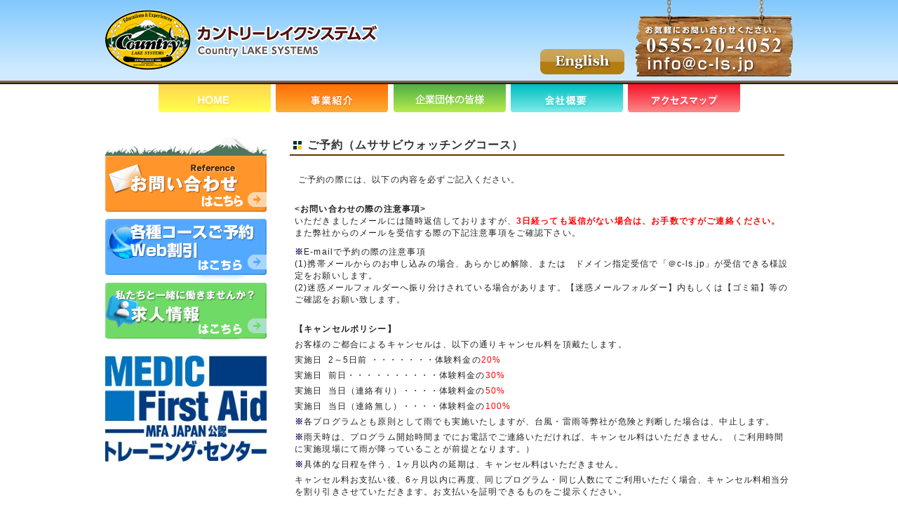

--- FILE ---
content_type: text/html; charset=UTF-8
request_url: https://www.c-ls.jp/%E3%81%94%E4%BA%88%E7%B4%84%EF%BC%88%E3%83%A0%E3%82%B5%E3%82%B5%E3%83%93%E3%82%A6%E3%82%A9%E3%83%83%E3%83%81%E3%83%B3%E3%82%B0%EF%BC%89
body_size: 9692
content:
<!DOCTYPE html>
<html lang="ja">
<head>
<meta charset="UTF-8" />
<meta name="keywords" content="河口湖,アウトドア,カヌー"/>
<meta name="description" content="カントリーレイクシステムズは河口湖でカヌー、バギー、マウンテンバイク、樹海洞窟探検などのアウトドアを展開しています。家族のお休みに、学校の行事に是非自然のすばらしさを楽しんでください。"/>
<title>ご予約（ムササビウォッチングコース） | 富士河口湖のアウトドア施設カントリーレイクシステムズ</title>
<link rel="profile" href="http://gmpg.org/xfn/11" />
<link rel="stylesheet" type="text/css" media="all" href="https://www.c-ls.jp/wp/wp-content/themes/twentyten/style.css" />
<script type="text/javascript" src="https://www.c-ls.jp/wp/wp-content/themes/twentyten/js/mouseover.js"></script>
<link rel="pingback" href="https://www.c-ls.jp/wp/xmlrpc.php" />
<link rel='dns-prefetch' href='//s.w.org' />
		<script type="text/javascript">
			window._wpemojiSettings = {"baseUrl":"https:\/\/s.w.org\/images\/core\/emoji\/13.0.0\/72x72\/","ext":".png","svgUrl":"https:\/\/s.w.org\/images\/core\/emoji\/13.0.0\/svg\/","svgExt":".svg","source":{"concatemoji":"https:\/\/www.c-ls.jp\/wp\/wp-includes\/js\/wp-emoji-release.min.js?ver=5.5.17"}};
			!function(e,a,t){var n,r,o,i=a.createElement("canvas"),p=i.getContext&&i.getContext("2d");function s(e,t){var a=String.fromCharCode;p.clearRect(0,0,i.width,i.height),p.fillText(a.apply(this,e),0,0);e=i.toDataURL();return p.clearRect(0,0,i.width,i.height),p.fillText(a.apply(this,t),0,0),e===i.toDataURL()}function c(e){var t=a.createElement("script");t.src=e,t.defer=t.type="text/javascript",a.getElementsByTagName("head")[0].appendChild(t)}for(o=Array("flag","emoji"),t.supports={everything:!0,everythingExceptFlag:!0},r=0;r<o.length;r++)t.supports[o[r]]=function(e){if(!p||!p.fillText)return!1;switch(p.textBaseline="top",p.font="600 32px Arial",e){case"flag":return s([127987,65039,8205,9895,65039],[127987,65039,8203,9895,65039])?!1:!s([55356,56826,55356,56819],[55356,56826,8203,55356,56819])&&!s([55356,57332,56128,56423,56128,56418,56128,56421,56128,56430,56128,56423,56128,56447],[55356,57332,8203,56128,56423,8203,56128,56418,8203,56128,56421,8203,56128,56430,8203,56128,56423,8203,56128,56447]);case"emoji":return!s([55357,56424,8205,55356,57212],[55357,56424,8203,55356,57212])}return!1}(o[r]),t.supports.everything=t.supports.everything&&t.supports[o[r]],"flag"!==o[r]&&(t.supports.everythingExceptFlag=t.supports.everythingExceptFlag&&t.supports[o[r]]);t.supports.everythingExceptFlag=t.supports.everythingExceptFlag&&!t.supports.flag,t.DOMReady=!1,t.readyCallback=function(){t.DOMReady=!0},t.supports.everything||(n=function(){t.readyCallback()},a.addEventListener?(a.addEventListener("DOMContentLoaded",n,!1),e.addEventListener("load",n,!1)):(e.attachEvent("onload",n),a.attachEvent("onreadystatechange",function(){"complete"===a.readyState&&t.readyCallback()})),(n=t.source||{}).concatemoji?c(n.concatemoji):n.wpemoji&&n.twemoji&&(c(n.twemoji),c(n.wpemoji)))}(window,document,window._wpemojiSettings);
		</script>
		<style type="text/css">
img.wp-smiley,
img.emoji {
	display: inline !important;
	border: none !important;
	box-shadow: none !important;
	height: 1em !important;
	width: 1em !important;
	margin: 0 .07em !important;
	vertical-align: -0.1em !important;
	background: none !important;
	padding: 0 !important;
}
</style>
	<link rel='stylesheet' id='wp-block-library-css'  href='https://www.c-ls.jp/wp/wp-includes/css/dist/block-library/style.min.css?ver=5.5.17' type='text/css' media='all' />
<link rel='stylesheet' id='contact-form-7-css'  href='https://www.c-ls.jp/wp/wp-content/plugins/contact-form-7/includes/css/styles.css?ver=5.4' type='text/css' media='all' />
<link rel='stylesheet' id='iqfmcss-css'  href='https://www.c-ls.jp/wp/wp-content/plugins/inquiry-form-creator/css/inquiry-form.css?ver=0.7' type='text/css' media='all' />
<script type='text/javascript' src='https://www.c-ls.jp/wp/wp-includes/js/jquery/jquery.js?ver=1.12.4-wp' id='jquery-core-js'></script>
<script type='text/javascript' src='https://www.c-ls.jp/wp/wp-content/plugins/inquiry-form-creator/js/ajaxzip2/ajaxzip2.js?ver=2.10' id='AjaxZip-js'></script>
<script type='text/javascript' src='https://www.c-ls.jp/wp/wp-content/plugins/inquiry-form-creator/js/jquery.upload.js?ver=1.0.2' id='jquery.upload-js'></script>
<link rel="https://api.w.org/" href="https://www.c-ls.jp/wp-json/" /><link rel="alternate" type="application/json" href="https://www.c-ls.jp/wp-json/wp/v2/pages/339" /><link rel="EditURI" type="application/rsd+xml" title="RSD" href="https://www.c-ls.jp/wp/xmlrpc.php?rsd" />
<link rel="wlwmanifest" type="application/wlwmanifest+xml" href="https://www.c-ls.jp/wp/wp-includes/wlwmanifest.xml" /> 
<meta name="generator" content="WordPress 5.5.17" />
<link rel="canonical" href="https://www.c-ls.jp/%e3%81%94%e4%ba%88%e7%b4%84%ef%bc%88%e3%83%a0%e3%82%b5%e3%82%b5%e3%83%93%e3%82%a6%e3%82%a9%e3%83%83%e3%83%81%e3%83%b3%e3%82%b0%ef%bc%89" />
<link rel='shortlink' href='https://www.c-ls.jp/?p=339' />
<link rel="alternate" type="application/json+oembed" href="https://www.c-ls.jp/wp-json/oembed/1.0/embed?url=https%3A%2F%2Fwww.c-ls.jp%2F%25e3%2581%2594%25e4%25ba%2588%25e7%25b4%2584%25ef%25bc%2588%25e3%2583%25a0%25e3%2582%25b5%25e3%2582%25b5%25e3%2583%2593%25e3%2582%25a6%25e3%2582%25a9%25e3%2583%2583%25e3%2583%2581%25e3%2583%25b3%25e3%2582%25b0%25ef%25bc%2589" />
<link rel="alternate" type="text/xml+oembed" href="https://www.c-ls.jp/wp-json/oembed/1.0/embed?url=https%3A%2F%2Fwww.c-ls.jp%2F%25e3%2581%2594%25e4%25ba%2588%25e7%25b4%2584%25ef%25bc%2588%25e3%2583%25a0%25e3%2582%25b5%25e3%2582%25b5%25e3%2583%2593%25e3%2582%25a6%25e3%2582%25a9%25e3%2583%2583%25e3%2583%2581%25e3%2583%25b3%25e3%2582%25b0%25ef%25bc%2589&#038;format=xml" />
<script>AjaxZip2.JSONDATA = "https://www.c-ls.jp/wp/wp-content/plugins/inquiry-form-creator/js/ajaxzip2/data";</script>
<!-- Global site tag (gtag.js) - Google Analytics -->
<script async src="https://www.googletagmanager.com/gtag/js?id=UA-112404782-1"></script>
<script>
  window.dataLayer = window.dataLayer || [];
  function gtag(){dataLayer.push(arguments);}
  gtag('js', new Date());

  gtag('config', 'UA-112404782-1');
</script>
</head>

<body>
<div id="headerBox">
<div id="header">
<div id="hdBox" class="clearfix">
<div id="logo"><h1><a href="https://www.c-ls.jp/"><img src="https://www.c-ls.jp/wp/wp-content/themes/twentyten/images/common/headLogo.png" alt="富士河口湖のアウトドア施設カントリーレイクシステムズ" /></a></h1></div>
<div id="header-menu">
        <ul>
          <li id="english"><a href="https://www.c-ls.jp/en/">English</a></li>
          <!--<li id="chinese"><a href="https://www.c-ls.jp/en/original63.html">繁体語</a></li>-->
        </ul>
      </div>
<div id="hdInfo"><a href="https://www.c-ls.jp/?page_id=76"><img src="https://www.c-ls.jp/wp/wp-content/themes/twentyten/images/common/headInfo.png" /></a></div>
</div><!--///////////////hdBox end////////////////////-->
</div><!--///////////////header end////////////////////-->
</div><!--///////////////headerBox end////////////////////-->

</div><!--///////////////keyvisual end////////////////////-->

<div id="glNav">
<ul class="clearfix">
<li id="glhome"><a href="https://www.c-ls.jp/"><img src="https://www.c-ls.jp/wp/wp-content/themes/twentyten/images/common/glnav01.png" width="160" height="40" alt="富士河口湖のアウトドア施設カントリーレイクシステムズ" /></a></li>
<li id="glstay"><a href="https://www.c-ls.jp/?page_id=69"><img src="https://www.c-ls.jp/wp/wp-content/themes/twentyten/images/common/glnav03.png" width="160" height="40" alt="事業紹介" /></a></li>
<!--<li id="glstaff"><a href="https://www.c-ls.jp/?page_id=41"><img src="https://www.c-ls.jp/wp/wp-content/themes/twentyten/images/common/glnav04.png" width="160" height="40" alt="スタッフ紹介" /></a></li>-->
<li id="glproject"><a href="https://www.c-ls.jp/?page_id=65"><img src="https://www.c-ls.jp/wp/wp-content/themes/twentyten/images/common/glnav02.png" width="160" height="40" alt="企業・団体の皆様へ" /></a></li>
<li id="glcompany"><a href="https://www.c-ls.jp/?page_id=63"><img src="https://www.c-ls.jp/wp/wp-content/themes/twentyten/images/common/glnav05.png" width="160" height="40" alt="会社概要" /></a></li>
<li id="glaccess"><a href="https://www.c-ls.jp/?page_id=29"><img src="https://www.c-ls.jp/wp/wp-content/themes/twentyten/images/common/glnav06.png" width="160" height="40" alt="アクセス" /></a></li>
</ul>
</div><div id="wrapper" class="clearfix">	
	
<div class="mtbwrap">
  <div class="reservationTitle">
    <h2>ご予約（ムササビウォッチングコース）</h2>
  </div>
  <div class="reservCon01">
    <p>ご予約の際には、以下の内容を必ずご記入ください。</p>
  </div>
  <div class="contactCon01">
    <h3>&lt;お問い合わせの際の注意事項&gt;</h3>
    <p class="contactMar10">いただきましたメールには随時返信しておりますが、<span class="contactRed bold">3日経っても返信がない場合は、お手数ですがご連絡ください。</span><br>また弊社からのメールを受信する際の下記注意事項をご確認下さい。</p>
    <p><span class="contactBlue">※</span>E-mailで予約の際の注意事項</p>
    <p>(1)携帯メールからのお申し込みの場合、あらかじめ解除、または　ドメイン指定受信で「＠c-ls.jp」が受信できる様設定をお願いします。</p>
    <p>(2)迷惑メールフォルダーへ振り分けされている場合があります。【迷惑メールフォルダー】内もしくは【ゴミ箱】等のご確認をお願い致します。</p>
  </div>
  <div class="contactCon02">
    <h4>【キャンセルポリシー】</h4>
    <p>お客様のご都合によるキャンセルは、以下の通りキャンセル料を頂戴たします。</p>
    <ul>
      <li>実施日&nbsp;&nbsp;2～5日前&nbsp;・・・・・・・体験料金の<span class="contactRed">20&#37;</span></li>
      <li>実施日&nbsp;&nbsp;前日・・・・・・・・・・体験料金の<span class="contactRed">30&#37;</span></li>
      <li>実施日&nbsp;&nbsp;当日（連絡有り）・・・・体験料金の<span class="contactRed">50&#37;</span></li>
      <li>実施日&nbsp;&nbsp;当日（連絡無し）・・・・体験料金の<span class="contactRed">100&#37;</span></li>
    </ul>
    <p><span class="contactBlue">※</span>各プログラムとも原則として雨でも実施いたしますが、台風・雷雨等弊社が危険と判断した場合は、中止します。</p>
    <p><span class="contactBlue">※</span>雨天時は、プログラム開始時間までにお電話でご連絡いただければ、キャンセル料はいただきません。（ご利用時間に実施現場にて雨が降っていることが前提となります。）</p>
    <p><span class="contactBlue">※</span>具体的な日程を伴う、1ヶ月以内の延期は、キャンセル料はいただきません。</p>
    <p>キャンセル料お支払い後、6ヶ月以内に再度、同じプログラム・同じ人数にてご利用いただく場合、キャンセル料相当分を割り引きさせていただきます。お支払いを証明できるものをご提示ください。</p>
  </div>
  <div class="contactCon03">
    <h4>&lt;必須項目について&gt;</h4>
    <p><span class="alart">※</span>の項目は必ず入力してください。</p>
  </div>
  <div class="reservCon02"><div role="form" class="wpcf7" id="wpcf7-f484-p339-o1" lang="ja" dir="ltr">
<div class="screen-reader-response"><p role="status" aria-live="polite" aria-atomic="true"></p> <ul></ul></div>
<form action="/%E3%81%94%E4%BA%88%E7%B4%84%EF%BC%88%E3%83%A0%E3%82%B5%E3%82%B5%E3%83%93%E3%82%A6%E3%82%A9%E3%83%83%E3%83%81%E3%83%B3%E3%82%B0%EF%BC%89#wpcf7-f484-p339-o1" method="post" class="wpcf7-form init" novalidate="novalidate" data-status="init">
<div style="display: none;">
<input type="hidden" name="_wpcf7" value="484" />
<input type="hidden" name="_wpcf7_version" value="5.4" />
<input type="hidden" name="_wpcf7_locale" value="ja" />
<input type="hidden" name="_wpcf7_unit_tag" value="wpcf7-f484-p339-o1" />
<input type="hidden" name="_wpcf7_container_post" value="339" />
<input type="hidden" name="_wpcf7_posted_data_hash" value="" />
</div>
<table class="reservation-table">
<tr>
<th>お名前<span>&nbsp;&nbsp;※</span></th>
<td><span class="wpcf7-form-control-wrap your-name"><input type="text" name="your-name" value="" size="30" class="wpcf7-form-control wpcf7-text wpcf7-validates-as-required" aria-required="true" aria-invalid="false" /></span></td>
</tr>
<tr>
<th>メールアドレス<span>&nbsp;&nbsp;※</span></th>
<td><span class="wpcf7-form-control-wrap your-email"><input type="email" name="your-email" value="" size="50" class="wpcf7-form-control wpcf7-text wpcf7-email wpcf7-validates-as-required wpcf7-validates-as-email" aria-required="true" aria-invalid="false" /></span></td>
</tr>
<tr>
<th>住所<span>&nbsp;&nbsp;※</span></th>
<td><span class="wpcf7-form-control-wrap your-address"><input type="text" name="your-address" value="" size="50" class="wpcf7-form-control wpcf7-text wpcf7-validates-as-required" aria-required="true" aria-invalid="false" /></span></td>
</tr>
<tr>
<th>希望日<span>&nbsp;&nbsp;※</span></th>
<td><span class="wpcf7-form-control-wrap text-year"><input type="text" name="text-year" value="" size="5" class="wpcf7-form-control wpcf7-text wpcf7-validates-as-required" aria-required="true" aria-invalid="false" /></span>&nbsp;年　<span class="wpcf7-form-control-wrap text-month"><input type="text" name="text-month" value="" size="5" class="wpcf7-form-control wpcf7-text wpcf7-validates-as-required" aria-required="true" aria-invalid="false" /></span>&nbsp;月　<span class="wpcf7-form-control-wrap text-day"><input type="text" name="text-day" value="" size="5" class="wpcf7-form-control wpcf7-text wpcf7-validates-as-required" aria-required="true" aria-invalid="false" /></span>&nbsp;日</td>
</tr>
<tr>
<th>希望プログラム<span>&nbsp;&nbsp;※</span></th>
<td><span class="wpcf7-form-control-wrap program"><select name="program" class="wpcf7-form-control wpcf7-select wpcf7-validates-as-required" aria-required="true" aria-invalid="false"><option value="「ムササビ」ウオッチング">「ムササビ」ウオッチング</option></select></span>＊日没前開始。時間はお知らせします。</td>
</tr>
<tr>
<th>人数<span>&nbsp;&nbsp;※</span></th>
<td>大人：<span class="wpcf7-form-control-wrap adult"><input type="text" name="adult" value="" size="5" class="wpcf7-form-control wpcf7-text wpcf7-validates-as-required" aria-required="true" aria-invalid="false" /></span>人　小学生：<span class="wpcf7-form-control-wrap children"><input type="text" name="children" value="" size="5" class="wpcf7-form-control wpcf7-text" aria-invalid="false" /></span>人</td>
</tr>
<tr>
<th nowrap="nowrap">当日連絡の取れる電話番号<span>&nbsp;&nbsp;※</span></th>
<td><span class="wpcf7-form-control-wrap tel1"><input type="text" name="tel1" value="" size="5" class="wpcf7-form-control wpcf7-text wpcf7-validates-as-required" aria-required="true" aria-invalid="false" /></span>&nbsp;-&nbsp;<span class="wpcf7-form-control-wrap tel2"><input type="text" name="tel2" value="" size="5" class="wpcf7-form-control wpcf7-text" aria-invalid="false" /></span>&nbsp;-&nbsp;<span class="wpcf7-form-control-wrap tel3"><input type="text" name="tel3" value="" size="5" class="wpcf7-form-control wpcf7-text" aria-invalid="false" /></span></td>
</tr>
<tr>
<th>その他お問い合わせ</th>
<td><span class="wpcf7-form-control-wrap your-message"><textarea name="your-message" cols="40" rows="10" class="wpcf7-form-control wpcf7-textarea" aria-invalid="false"></textarea></span></td>
</tr>
<tr>
<th>ご利用規約</th>
<td><iframe width="460" height="300" frameborder="0" scrolling="auto" marginheight="0" marginwidth="0" src="https://www.c-ls.jp/wp/rule.html"></iframe></td>
</tr>
<tr>
<th>規約に同意<span>&nbsp;&nbsp;※</span></th>
<td><span class="wpcf7-form-control-wrap acceptance"><span class="wpcf7-form-control wpcf7-acceptance"><span class="wpcf7-list-item"><input type="checkbox" name="acceptance" value="1" aria-invalid="false" /></span></span></span>　規約をお読みいただき、同意いただける方はチェックしてお申込ください。</td>
</tr>
</table>
<div class="submit-button"><input type="submit" value="送信" class="wpcf7-form-control wpcf7-submit" /></div>
<div class="wpcf7-response-output" aria-hidden="true"></div></form></div></div>
  <div class="go-home"><a href="https://www.c-ls.jp/">HOME</a></div>
</div><!-- ページのコンテンツ  -->
<div id="sidebar">

<div id="sideContactForm">
<a href="https://www.c-ls.jp/?page_id=76"><img src="https://www.c-ls.jp/wp/wp-content/themes/twentyten/images/common/sideBanner01.png" alt="お問い合わせ" /></a>
</div>

<div id="sideReservForm">
<a href="https://www.c-ls.jp/?page_id=88"><img src="https://www.c-ls.jp/wp/wp-content/themes/twentyten/images/common/sideBanner02.png" alt="各コースのご予約" /></a>
</div>

<div id="sideRecruitForm">
<a href="https://www.c-ls.jp/?page_id=932"><img src="https://www.c-ls.jp/wp/wp-content/themes/twentyten/images/common/sideBanner03.png" alt="採用情報" /></a>
</div>

<div id="sideRecruitForm">
<a href="https://www.c-ls.jp/?page_id=938"><img src="https://www.c-ls.jp/wp/wp-content/themes/twentyten/images/common/sideBanner11.jpg" alt="MFA JAPAN MEDIC FIRST AID" /></a>
</div>


<!--////////sideNews end////////-->

<div id="sideBanner">
<ul>
<li><iframe src="//www.facebook.com/plugins/likebox.php?href=https%3A%2F%2Fwww.facebook.com%2Fpages%2F%25E3%2582%25AB%25E3%2583%25B3%25E3%2583%2588%25E3%2583%25AA%25E3%2583%25BC%25E3%2583%25AC%25E3%2582%25A4%25E3%2582%25AF%25E3%2582%25B7%25E3%2582%25B9%25E3%2583%2586%25E3%2583%25A0%25E3%2582%25BACountry-Lake-Systems%2F290084464431533%3Ffref%3Dts&amp;width=230&amp;height=600&amp;colorscheme=light&amp;show_faces=true&amp;header=false&amp;stream=true&amp;show_border=true&amp;appId=357743634322859" scrolling="no" frameborder="0" style="border:none; overflow:hidden; width:230px; height:600px;" allowTransparency="true"></iframe></li>
<li><a class="twitter-timeline" data-width="230" data-height="600" href="https://twitter.com/country_ls?ref_src=twsrc%5Etfw">Tweets by country_ls</a> <script async src="https://platform.twitter.com/widgets.js" charset="utf-8"></script></li>
<!-- <li><a href="https://www.c-ls.jp/wpl/index.html"><img src="https://www.c-ls.jp/wp/wp-content/themes/twentyten/images/common/topImg13.png" alt="富士河口湖に泊まるならウィルダネスパーク・ロッヂ" /></a></li> -->
<!-- <li><a href="https://www.c-ls.jp/wp/wp-content/themes/twentyten/images/pdf/first-skiing.pdf" target="_blank"><img src="https://www.c-ls.jp/wp/wp-content/themes/twentyten/images/common/SkiingClassroomBanner.png" alt="初心者を対象としたスキー教室" /></a></li> -->
<li><a href="http://crankers.jpn.com/" target="blank"><img src="https://www.c-ls.jp/wp/wp-content/themes/twentyten/images/common/cranker_bnr.jpg" alt="山梨｜富士河口湖町｜MTB｜ATV｜8輪バギー｜ホバークラフト｜修理・販売｜株式会社クランカーズ" /></a></li>
<!--<li><a href="https://www.crankers.jpn.com/2017/12/rental-tinger-vehicles.html#mright" target="blank"><img src="https://www.c-ls.jp/wp/wp-content/themes/twentyten/images/common/sideBanner10.png" alt="TINGER" /></a></li>-->
<li><a href="https://www.c-ls.jp/?page_id=33"><img src="https://www.c-ls.jp/wp/wp-content/themes/twentyten/images/common/topImg17.png" alt="富士河口湖周辺おすすめの宿" /></a></li>
<li><a href="http://bambino-mori.co.jp" target="_blank"><img src="https://www.c-ls.jp/wp/wp-content/themes/twentyten/images/common/topImg18.png" alt="Fujiこどもの家バンビーノの森" /></a></li>
<!--<li><a href="https://www.c-ls.jp/?cat=3"><img src="https://www.c-ls.jp/wp/wp-content/themes/twentyten/images/common/sideBanner03.png" alt="ブログ" /></a></li>-->
<li><a href="https://www.c-ls.jp/?page_id=74"><img src="https://www.c-ls.jp/wp/wp-content/themes/twentyten/images/common/sideBanner09.png" alt="団体・教育旅行プログラム" /></a></li>
<li><a href="https://www.c-ls.jp/?page_id=549"><img src="https://www.c-ls.jp/wp/wp-content/themes/twentyten/images/common/sideBanner04.png" alt="体験チケット販売" /></a></li>
<li><a href="https://live.fujigoko.tv/?n=24　" target="_blank"><img src="https://www.c-ls.jp/wp/wp-content/themes/twentyten/images/common/sideBanner05.png" alt="富士山ライブカメラ" /></a></li>
<!--<li><a href="http://www.fujigoko.tv/live/camera.cgi?n=24" target="_blank"><img src="https://www.c-ls.jp/wp/wp-content/themes/twentyten/images/common/sideBanner05.png" alt="富士山ライブカメラ" /></a></li>-->
<li><a href="http://www.evb.co.jp/" target="_blank"><img src="https://www.c-ls.jp/wp/wp-content/themes/twentyten/images/common/sideBanner06.png" alt="株式会社エコ ビジョン ブレインズ" /></a></li>
<!--<li><a href="http://busmaps.jp/yamanashi/" target="_blank"><img src="https://www.c-ls.jp/wp/wp-content/themes/twentyten/images/common/bus-con_rogo01.jpg" alt="やまなしバスコンシェルジュ" /></a></li>-->
</ul>
<!--<div class="weather"><script type="text/javascript" charset="utf-8" src="http://tenki.jp/blog/script/parts/forecast/?type=pref_22&color=0&size=large"></script></div>-->
</div>
</div><!--////////wrapper end////////-->
</div><!--////////container end////////-->
<div id="footerImgBox"></div>	
<div id="footer_wrap">
<div id="footer">
<p id="pagetop"><a href="#top">Page Top</a></p>
<div id="footerBox" class="clearfix">
  <div class="footAccess clearfix">
  <section id="text-4" class="widget widget_text"><h5><span>Access</span></h5>			<div class="textwidget"><p>〒401-0305<br />
山梨県南都留郡富士河口湖町大石2954-1<br />
TEL 0555-20-4052<br />
E-mail info@c-ls.jp<br />
営業時間　8:00～20:00</p>
</div>
		</section>  </div>

  <div class="footoMenu clearfix">
  <section id="nav_menu-9" class="widget widget_nav_menu"><h5><span>Menu</span></h5><div class="menu-footer_menu01-container"><ul id="menu-footer_menu01" class="menu"><li id="menu-item-356" class="menu-item menu-item-type-post_type menu-item-object-page menu-item-356"><a href="https://www.c-ls.jp/%e5%ae%bf%e6%b3%8a%e6%96%bd%e8%a8%ad">事業紹介</a></li>
<li id="menu-item-357" class="menu-item menu-item-type-post_type menu-item-object-page menu-item-357"><a href="https://www.c-ls.jp/%e8%87%aa%e7%84%b6%e4%bd%93%e9%a8%93%e4%ba%8b%e6%a5%ad">企業・団体の皆様へ</a></li>
<li id="menu-item-358" class="menu-item menu-item-type-post_type menu-item-object-page menu-item-358"><a href="https://www.c-ls.jp/%e3%83%ac%e3%83%b3%e3%82%bf%e3%83%ab">レンタル</a></li>
<li id="menu-item-359" class="menu-item menu-item-type-post_type menu-item-object-page menu-item-359"><a href="https://www.c-ls.jp/%e3%83%ac%e3%83%b3%e3%82%bf%e3%83%ab%e8%a3%85%e5%82%99%e5%93%81">レンタル装備品</a></li>
<li id="menu-item-361" class="menu-item menu-item-type-post_type menu-item-object-page menu-item-361"><a href="https://www.c-ls.jp/%e3%81%8a%e3%81%99%e3%81%99%e3%82%81%e3%81%ae%e3%83%aa%e3%83%b3%e3%82%af">おすすめのリンク</a></li>
<li id="menu-item-362" class="menu-item menu-item-type-post_type menu-item-object-page menu-item-362"><a href="https://www.c-ls.jp/%e3%82%a2%e3%82%af%e3%82%bb%e3%82%b9">アクセス</a></li>
<li id="menu-item-363" class="menu-item menu-item-type-custom menu-item-object-custom menu-item-363"><a href="http://www.bambino-mori.co.jp/">バンビーノの森</a></li>
<li id="menu-item-364" class="menu-item menu-item-type-post_type menu-item-object-page menu-item-364"><a href="https://www.c-ls.jp/%e4%bc%9a%e7%a4%be%e6%a6%82%e8%a6%81">会社概要</a></li>
<li id="menu-item-365" class="menu-item menu-item-type-post_type menu-item-object-page menu-item-365"><a href="https://www.c-ls.jp/%e3%81%8a%e5%95%8f%e3%81%84%e5%90%88%e3%82%8f%e3%81%9b">お問い合わせ</a></li>
<li id="menu-item-370" class="menu-item menu-item-type-post_type menu-item-object-page menu-item-370"><a href="https://www.c-ls.jp/%e3%82%b5%e3%82%a4%e3%83%88%e3%83%9e%e3%83%83%e3%83%97">サイトマップ</a></li>
</ul></div></section>  </div >

  <div  class="footExperience clearfix">
  <section id="nav_menu-11" class="widget widget_nav_menu"><h5><span>Experience Program</span></h5><div class="menu-footer_menu02-container"><ul id="menu-footer_menu02" class="menu"><li id="menu-item-371" class="menu-item menu-item-type-post_type menu-item-object-page menu-item-371"><a href="https://www.c-ls.jp/%e3%82%ab%e3%83%8c%e3%83%bc%e4%bd%93%e9%a8%93">カナディアンカヌー体験</a></li>
<li id="menu-item-380" class="menu-item menu-item-type-post_type menu-item-object-page menu-item-380"><a href="https://www.c-ls.jp/%e6%a8%b9%e6%b5%b7%e6%b4%9e%e7%aa%9f%e4%bd%93%e9%a8%93">樹海洞窟体験</a></li>
<li id="menu-item-382" class="menu-item menu-item-type-post_type menu-item-object-page menu-item-382"><a href="https://www.c-ls.jp/%e3%83%90%e3%82%ae%e3%83%bc%e4%bd%93%e9%a8%93">バギー体験</a></li>
<li id="menu-item-374" class="menu-item menu-item-type-post_type menu-item-object-page menu-item-374"><a href="https://www.c-ls.jp/%e3%81%bb%e3%81%86%e3%81%a8%e3%81%86%e4%bd%9c%e3%82%8a">ほうとう作り体験</a></li>
<li id="menu-item-377" class="menu-item menu-item-type-post_type menu-item-object-page menu-item-377"><a href="https://www.c-ls.jp/297-2">ネイチャーガイド・エコツアー</a></li>
<li id="menu-item-376" class="menu-item menu-item-type-post_type menu-item-object-page menu-item-376"><a href="https://www.c-ls.jp/%e3%82%ab%e3%83%8c%e3%83%bc%e7%8a%ac%e9%a4%8a%e6%88%90%e8%ac%9b%e5%ba%a7">カヌー犬養成講座</a></li>
<li id="menu-item-372" class="menu-item menu-item-type-post_type menu-item-object-page menu-item-372"><a href="https://www.c-ls.jp/mtb">MTB（マウンテンバイク）体験</a></li>
<li id="menu-item-383" class="menu-item menu-item-type-post_type menu-item-object-page menu-item-383"><a href="https://www.c-ls.jp/%e3%82%aa%e3%83%97%e3%82%b7%e3%83%a7%e3%83%8a%e3%83%ab%e3%83%84%e3%82%a2%e3%83%bc">オプショナルツアー</a></li>
<li id="menu-item-381" class="menu-item menu-item-type-post_type menu-item-object-page menu-item-381"><a href="https://www.c-ls.jp/%e3%82%a2%e3%82%af%e3%82%b7%e3%83%a7%e3%83%b3%e3%82%ab%e3%83%a1%e3%83%a9%e3%81%a7%e6%80%9d%e3%81%84%e5%87%ba%e4%bd%9c%e3%82%8a">アクションカメラで思い出作り</a></li>
<li id="menu-item-379" class="menu-item menu-item-type-post_type menu-item-object-page menu-item-379"><a href="https://www.c-ls.jp/%e3%83%a0%e3%82%b5%e3%82%b5%e3%83%93%e3%82%a6%e3%82%aa%e3%83%83%e3%83%81%e3%83%b3%e3%82%b0">ムササビ　ウオッチング</a></li>
</ul></div></section>  </div>
</div>
<div id="footCopy">       
<p id="copyright">Copyright&copy;　株式会社　エコビジョンブレインズ　All rights reserved.
</div>
</div>
</div>
<script type='text/javascript' src='https://www.c-ls.jp/wp/wp-includes/js/dist/vendor/wp-polyfill.min.js?ver=7.4.4' id='wp-polyfill-js'></script>
<script type='text/javascript' id='wp-polyfill-js-after'>
( 'fetch' in window ) || document.write( '<script src="https://www.c-ls.jp/wp/wp-includes/js/dist/vendor/wp-polyfill-fetch.min.js?ver=3.0.0"></scr' + 'ipt>' );( document.contains ) || document.write( '<script src="https://www.c-ls.jp/wp/wp-includes/js/dist/vendor/wp-polyfill-node-contains.min.js?ver=3.42.0"></scr' + 'ipt>' );( window.DOMRect ) || document.write( '<script src="https://www.c-ls.jp/wp/wp-includes/js/dist/vendor/wp-polyfill-dom-rect.min.js?ver=3.42.0"></scr' + 'ipt>' );( window.URL && window.URL.prototype && window.URLSearchParams ) || document.write( '<script src="https://www.c-ls.jp/wp/wp-includes/js/dist/vendor/wp-polyfill-url.min.js?ver=3.6.4"></scr' + 'ipt>' );( window.FormData && window.FormData.prototype.keys ) || document.write( '<script src="https://www.c-ls.jp/wp/wp-includes/js/dist/vendor/wp-polyfill-formdata.min.js?ver=3.0.12"></scr' + 'ipt>' );( Element.prototype.matches && Element.prototype.closest ) || document.write( '<script src="https://www.c-ls.jp/wp/wp-includes/js/dist/vendor/wp-polyfill-element-closest.min.js?ver=2.0.2"></scr' + 'ipt>' );
</script>
<script type='text/javascript' src='https://www.c-ls.jp/wp/wp-includes/js/dist/i18n.min.js?ver=4ab02c8fd541b8cfb8952fe260d21f16' id='wp-i18n-js'></script>
<script type='text/javascript' src='https://www.c-ls.jp/wp/wp-includes/js/dist/vendor/lodash.min.js?ver=4.17.21' id='lodash-js'></script>
<script type='text/javascript' id='lodash-js-after'>
window.lodash = _.noConflict();
</script>
<script type='text/javascript' src='https://www.c-ls.jp/wp/wp-includes/js/dist/url.min.js?ver=d80b474ffb72c3b6933165cc1b3419f6' id='wp-url-js'></script>
<script type='text/javascript' src='https://www.c-ls.jp/wp/wp-includes/js/dist/hooks.min.js?ver=63769290dead574c40a54748f22ada71' id='wp-hooks-js'></script>
<script type='text/javascript' id='wp-api-fetch-js-translations'>
( function( domain, translations ) {
	var localeData = translations.locale_data[ domain ] || translations.locale_data.messages;
	localeData[""].domain = domain;
	wp.i18n.setLocaleData( localeData, domain );
} )( "default", {"translation-revision-date":"2025-10-03 12:47:47+0000","generator":"GlotPress\/4.0.1","domain":"messages","locale_data":{"messages":{"":{"domain":"messages","plural-forms":"nplurals=1; plural=0;","lang":"ja_JP"},"You are probably offline.":["\u73fe\u5728\u30aa\u30d5\u30e9\u30a4\u30f3\u306e\u3088\u3046\u3067\u3059\u3002"],"Media upload failed. If this is a photo or a large image, please scale it down and try again.":["\u30e1\u30c7\u30a3\u30a2\u306e\u30a2\u30c3\u30d7\u30ed\u30fc\u30c9\u306b\u5931\u6557\u3057\u307e\u3057\u305f\u3002 \u5199\u771f\u307e\u305f\u306f\u5927\u304d\u306a\u753b\u50cf\u306e\u5834\u5408\u306f\u3001\u7e2e\u5c0f\u3057\u3066\u3082\u3046\u4e00\u5ea6\u304a\u8a66\u3057\u304f\u3060\u3055\u3044\u3002"],"An unknown error occurred.":["\u4e0d\u660e\u306a\u30a8\u30e9\u30fc\u304c\u767a\u751f\u3057\u307e\u3057\u305f\u3002"],"The response is not a valid JSON response.":["\u8fd4\u7b54\u304c\u6b63\u3057\u3044 JSON \u30ec\u30b9\u30dd\u30f3\u30b9\u3067\u306f\u3042\u308a\u307e\u305b\u3093\u3002"]}},"comment":{"reference":"wp-includes\/js\/dist\/api-fetch.js"}} );
</script>
<script type='text/javascript' src='https://www.c-ls.jp/wp/wp-includes/js/dist/api-fetch.min.js?ver=0bb73d10eeea78a4d642cdd686ca7f59' id='wp-api-fetch-js'></script>
<script type='text/javascript' id='wp-api-fetch-js-after'>
wp.apiFetch.use( wp.apiFetch.createRootURLMiddleware( "https://www.c-ls.jp/wp-json/" ) );
wp.apiFetch.nonceMiddleware = wp.apiFetch.createNonceMiddleware( "5c7c0f811b" );
wp.apiFetch.use( wp.apiFetch.nonceMiddleware );
wp.apiFetch.use( wp.apiFetch.mediaUploadMiddleware );
wp.apiFetch.nonceEndpoint = "https://www.c-ls.jp/wp/wp-admin/admin-ajax.php?action=rest-nonce";
</script>
<script type='text/javascript' id='contact-form-7-js-extra'>
/* <![CDATA[ */
var wpcf7 = [];
/* ]]> */
</script>
<script type='text/javascript' src='https://www.c-ls.jp/wp/wp-content/plugins/contact-form-7/includes/js/index.js?ver=5.4' id='contact-form-7-js'></script>
<script type='text/javascript' src='https://www.c-ls.jp/wp/wp-includes/js/wp-embed.min.js?ver=5.5.17' id='wp-embed-js'></script>
</body>
</html>


--- FILE ---
content_type: text/html
request_url: https://www.c-ls.jp/wp/rule.html
body_size: 1837
content:
<!DOCTYPE html PUBLIC "-//W3C//DTD XHTML 1.0 Transitional//EN" "http://www.w3.org/TR/xhtml1/DTD/xhtml1-transitional.dtd">
<html xmlns="http://www.w3.org/1999/xhtml">
<head>
<meta http-equiv="Content-Type" content="text/html; charset=utf-8" />
<title>体験プログラムの催行規程</title>

<style>
/*▼▼▼▼▼初期化▼▼▼▼▼*/
body, div, dl, dt, dd, h1, h2, h3, h4, h5, h6, pre, form, fieldset, input, textarea, p, ul, li, blockquote, th, td, tr, img { padding: 0px; margin: 0px;line-height: 1.5em; letter-spacing: 1px;}
table { border-collapse: collapse; }
ul, li { list-style: none; }
h1, h2, h3, h4, h5, h6 { padding: 0px; margin: 0px; font-size: 100%; font-weight: normal; }
a { overflow: hidden; outline: none; }
img { border: none; vertical-align: bottom; }
table td { border: none; vertical-align: top; }

ul li{ margin-bottom:10px; text-indent:-1.8em; padding-left:1.8em;}
dl{ margin-left:20px;}
</style>


</head>

<body style="margin:5px; font-size:12px;">
<p align="center" style="font-size:16px; font-weight:bold;">体験プログラムの催行規程</p>
<ul>
<li class="li-01">1．各体験プログラムの目的は技術と知識の習得と安全に楽しむことにある。</li>
<li class="li-01">2．インストラクター・ガイドは参加者に対しアドバイスを行うだけで実際に行動・操作するのは本人の意志であり、すべて本人の責任に於いて行うものとする。</li>
<li class="li-01">3．インストラクター・ガイド等スタッフは次のような人達への参加を断ることができる。

<dl>
<dt>①他の人に迷惑をかける人</dt>
<dt>②勝手に行動する人</dt>
<dt>③安全に配慮できない人</dt>
<dt>④酒気帯びの人</dt>
<dt>⑤医師に運動を禁止されたり、心臓疾患のある人</dt>
</dl>
</li>

<li class="li-01">4．参加者の使用する機材は、原則として当社指定のものとする。</li>
<li class="li-01">5．20歳未満の人が参加する場合、保護者の承諾を必要とする。</li>
<li class="li-01">6．原則として参加費の返金はできません。</li>
<li class="li-01">7．行程・場所・内容等は気象条件などにより予告なく変更になる場合がありますので、ご了承ください。</li>
<li class="li-01">8．万一の事故に備え、申込書に緊急連絡先をご記入ください。</li>
<li class="li-01">9．参加希望者が多い場合は参加できないこともある為、早めに必ず予約・申し込みをしてください。</li>
<li>10．賃借物（カヌー・ＭＴＢ・バギー等及び付属品）にプログラム運営上想定外の機能に影響を及ぼすような著しい損傷破損を与えた場合や紛失させた場合は、それと同品もしくは同様品を弁償、修理に要した費用等をご負担いただきます。</li>
<li>11．プログラム参加中に撮影された写真・ビデオ等の肖像権は、貴社に委譲致します。</li>
<li>不都合な場合はお申し出ください。  </li>    
</ul>
<p align="right">カントリーレイクシステムズ </p>
</body>
</html>


--- FILE ---
content_type: text/css
request_url: https://www.c-ls.jp/wp/wp-content/themes/twentyten/style.css
body_size: 6948
content:
@charset "utf-8";
/*
Theme Name: eco vision
*/
body,div,dl,dt,dd,ul,ol,li,h1,h2,h3,h4,h5,h6,pre,form,fieldset,input,textarea,p,blockquote,th,td { 
	margin:0;
	padding:0;
}
table {
	border-collapse:collapse;
	border-spacing:0;
}
fieldset,img { 
	border:0;
}
address,caption,cite,code,dfn,em,strong,th,var {
	font-style:normal;
	font-weight:normal;
}
ol,ul {
	list-style:none;
}
caption,th {
	text-align:left;
}
h1,h2,h3,h4,h5,h6 {
	font-size:100%;
	font-weight:normal;
}
q:before,q:after {
	content:'';
}
abbr,acronym { border:0;
}
img	{
	vertical-align: bottom;
}
/*--------------------
clearfix
---------------------*/
.clearfix:after{
  content: "."; 
  display: block; 
  height: 0; 
  font-size:0;	
  clear: both; 
  visibility:hidden;
}
	
.clearfix {display: inline-block;} 

/* Hides from IE Mac */
* html .clearfix {height: 1%;}
.clearfix {display:block;}
/* End Hack */ 

/*--------------------
layout
---------------------*/

body {
    font-family: Verdana,Arial,Helvetica,sans-serif;
    font-size: 0.725em;
    line-height: 150%;
    letter-spacing: 0.1em;
	color: #222222;
	background-color: #ffffff;
}
#wrapper	{
	width: 980px;
	margin: 35px auto 0;
}
#wrapper #topMain	{
	width: 730px;
	float: right;
}
#wrapper #sidebar	{
	width: 230px;
	margin-right: 20px;
	float: left;
}
/*--------------------
header
---------------------*/
#headerBox {
	background-image: url(images/common/headBg.png);
	background-repeat: repeat-x;
	background-position: left top;
	height: 120px;
}
#header {
	width: 980px;
	margin-top: 0px;
	margin-right: auto;
	margin-bottom: 0px;
	margin-left: auto;
}
#header #hdBox #logo {
	float: left;
	width: 390px;
	margin-top: 14px;
}

#header #header-menu {
	margin: 0px;
	padding: 0px;
	float: left;
	width: 250px;
	position: relative;
	left: 100px;
	top: 70px;
}
#header #header-menu ul {
	display: inline;
	margin: 0px;
	padding: 0px;
	list-style-type: none;
}
#header #header-menu li#english a {
	background-image: url(images/common/header_menu01.png);
	background-repeat: no-repeat;
	text-indent: -9999px;
	display: block;
	margin: 0px;
	padding: 0px;
	float: right;
	height: 36px;
	width: 120px;
	list-style-type: none;
}
#header #header-menu li#chinese a {
	background-image: url(images/common/header_menu02.png);
	background-repeat: no-repeat;
	text-indent: -9999px;
	display: block;
	margin: 0px;
	padding: 0px;
	float: right;
	height: 36px;
	width: 120px;
	list-style-type: none;
}

#header #header-menu li#english a:hover,
#header #header-menu li#chinese a:hover {
	filter: alpha(opacity=70);
	-moz-opacity:0.70;
	opacity:0.70;
}

#header #hdBox #hdInfo {
	float: right;
	width: 225px;
}

#header #hdBox {
	width: 980px;
	margin-top: 0px;
	margin-right: auto;
	margin-bottom: 0px;
	margin-left: auto;
}


#keyvisual	{
	height: 500px;
	margin: 0px;
	padding: 0px;
	width: 100%;
	background-image: url(images/common/bg_brown_line.png);
	background-repeat: repeat-x;
	background-position: bottom;
}

#keyvisualBox	{
	width: 980px;
    margin: 0 auto;
	padding-top: 5px;
}


#glNav	{
	background-color: #ffffff;
	height: 40px;
}
#glNav ul	{
	width: 980px; text-align:center;
	height: 40px;
	margin-top: 0px;
	margin-right: auto;
	margin-bottom: 0;
	margin-left: auto;
}
#glNav ul li	{
	display:inline-block;
}
#glhome	{
	margin: 0 3px 0 2px;
}
#glproject,
#glstay,
#glstaff,
#glcompany	{
	margin: 0 3px 0 0;
}
#glaccess	{
	margin: 0 1px 0 0;
}
/*--------------------
sidebar
---------------------*/
#sidebar #sideContactForm {
    margin-bottom: 10px;
}
#sidebar #sideReservForm {
    margin-bottom: 2px;
}
#sidebar #sideRecruitForm {
    margin-bottom: 15px;
}
#sidebar #sideBanner {
    margin-top: 35px;
}
#sidebar #sideBanner ul li {
    margin-bottom: 15px;
}
#sidebar .sideNews ul {
    border-bottom: 1px dotted #F6C812;
    margin: 0 auto;
    padding: 20px;
    width: 175px;
}
#sidebar .sideNews ul li {
    margin-bottom: 5px;
}
#sidebar .sideNews ul li a {
    text-decoration: none;
    color: #1F5535;
}

#sidebar .sideNews .sideInner {
    border-left: 1px solid #1F5535;
    border-right: 1px solid #1F5535;
    border-bottom: 1px solid #1F5535;
    width: 228px;
}
/*--------------------
footer
---------------------*/
#footer	{
	margin: 0 auto;
	width: 980px;
	background-color: #153C21;
	color: #ffffff;
}
#footer a	{
	color: #ffffff;
	text-decoration: none;
}
#footer	h5 {border-bottom: solid 1px #ffffff;}
.footAccess	{
	float: left;
	width: 210px;
	margin: 0 45px 0 10px;
}
.footoMenu	{
	float: left;
	width: 285px;
	margin-right: 45px;
}
.footExperience	{
	float: left;
	width: 365px;
}
#pagetop	{
	padding-left: 20px;
	background: url(images/common/footIcon.png) no-repeat left center;
	margin-left: 840px;
}
#pagetop a	{
	color: #ffffff;
	text-decoration: none;
}
#copyright	{
	height: 35px;
	padding-left: 55px;
	background: url(images/common/footLogo.png) no-repeat left top;
	margin: 0 auto;
	width: 500px;
	padding-top: 9px;
}
#footer_wrap	{
	background-color: #153C21;
}

.footoMenu li	{
	float: left;
	width: 128px;
	padding: 3px;
}
.footExperience li	{
	float: left;
	width: 176px;
	padding: 3px;
}
#footerBox {
    padding-bottom: 45px;
    padding-top: 19px;
}
#footerImg	{
	margin: 0 auto;
	width: 980px;
}
#footerImgBox	{
	padding: 0px;
	clear: both;
	height: 150px;
	width: 100%;
	background-image: url(images/common/footBg.png);
	background-repeat: no-repeat;
	background-position: center top;
	margin-top: 0px;
	margin-right: auto;
	margin-bottom: 0px;
	margin-left: auto;
	overflow: hidden;
	position: relative;
}
#footerImgBox02 {
	position: relative;
	width: 980px;
	margin-top: 0px;
	margin-right: auto;
	margin-bottom: 0px;
	margin-left: auto;
}
#footerImgBox02 #footerImg02 {
	left: 130px;
	position: absolute;
	top: 80px;
}
/*--------------------
top
---------------------*/
#topMain .aligncenter,
#topMain img.aligncenter {
	clear: both;
	display: block;
	margin:0 auto 15px;
        text-align:center;
}
#topMain #topCon01 ul li	{
	float: left;
	margin-right: 5px;
	margin-bottom: 15px;
}
#topMain #topCon01 p {
    font-size: 16px;
    color: #663300;
}
#topMain #topCon02 {
    margin-top: 20px;
}
#topMain #topCon02 ul li	{
	float: left;
	margin-right: 3px;
	margin-bottom: 10px;
}
#topMain #topCon02 ul #topSquirrel {
    margin-top: 6px;
}
#topMain #topCon02 ul #topOther {
    margin-top: 2px;
}
#topMain #topCon02 ul #topReccomend {
    margin-top: 22px;
}

#topMain #topCon02 ul #topChild {
    margin-top: 21px;
}
#topMain #topCon03 {
    width: 730px;
}
#topMain #topCon03 p	{
    width: 635px;
    margin: 35px auto 0;
}
#topMain #topCon04 {
    width: 730px;
}
#topMain #topCon04 p {
    width: 700px;
    margin: 65px auto 125px;
}
/*--------------------
mtb
---------------------*/
#wrapper .mtbwrap	{
	float: right;
	width: 730px;
}
#wrapper .mtbwrap .contentTitBox {
	padding: 0px;
	width: 700px;
	margin-top: 0px;
	margin-right: auto;
	margin-bottom: 10px;
	margin-left: auto;
}
#wrapper .mtbwrap .contentTitBox ul {
	margin: 0px;
	padding: 0px;
	list-style-type: none;
}
#wrapper .mtbwrap .contentTitBox li {
	background-image: url(images/content/arrow.png);
	background-repeat: no-repeat;
	background-position: left center;
	text-indent: 10px;
	display: block;
	float: left;
	margin-right: 20px;
}


.mtbCon01 {
	clear: both;
	overflow: hidden;
}
.mtbCon01 .mtbTit01	{
	margin: 25px 0;
}
.mtbCon01 .mtbTit01 h3	{
	float: left;
	font-size: 18px;
    font-weight: bold;
    color: #432509;
    background: url(images/content/mtbIcon03.png) no-repeat left center;
    padding-left: 17px;
    margin: 0 20px;
}
.mtbCon01 .mtbTit01 p	{
	float: left;
	margin-right: 5px;
}
.mtbCon01 .mtbTit01 p.option-desc {
	float: left;
	margin-right: 0px;
	clear: left;
	margin-top: 5px;
	margin-left: 20px;
}
.mtbCon01 ul	{
	color: #432509;
	margin-left: 20px;
}
.mtbCon01 ul .mtbImgBox	{
	float: left;
	margin-right: 10px;
	width: 260px;
}
.mtbCon01 ul .mtbTextBox	{
	float: left;
	width: 430px;
}
.mtbCon01 ul .mtbTextBox dl dt	{
	color: #222477;
	border-bottom: 2px dotted #172621;
	padding-bottom: 5px;
	margin-bottom: 5px;
	font-size: 16px;
	font-weight: bold; 
}
.mtbCon01 ul .mtbTextBox dl dd	{
	margin-top: 5px;
}
.redMtb	{
	color: #79151d;
	font-weight: bold; 
}
.mtbMar25	{
	margin-bottom: 25px;
}
.mtbMar5	{
	margin-top: 5px;
}
.mtbCon02	{
	margin: 40px 0 45px;
}
.mtbCon02 table	{
	width: 680px;
	border: 1px solid #000000;
	margin-left: 20px;
}
.mtbCon02 table tr	{
	border-bottom: 1px solid #000000;
}
.mtbCon02 table th	{
	width: 160px;
	background-color: #013f1a;
	text-align: center;
	color: #FFFFFF;
	padding: 10px;
}

.mtbCon02 table tr td {
    border-left: 1px solid #000000;
    padding-left: 30px;
}
.mtbCon03	{
	margin-left: 20px;
}
.mtbCon03 .mtbConBox dl	{
	float: left;
	width; 315px;
	margin-right: 30px;
}
.mtbCon03 .mtbConBox dl dt	{
	float: left;
	width; 120px;
	margin-right: 10px;
}
.mtbCon03 .mtbConBox dl dd	{
	float: left;
	width: 165px;
	border: 2px solid #094126;
	border-radius: 10px;        /* CSS3���� */  
    -webkit-border-radius: 10px;    /* Safari,Google Chrome�p */  
    -moz-border-radius: 10px;   /* Firefox�p */  
    background: url(images/content/mtbIcon05.png) no-repeat left 14px;
    padding: 10px 10px 10px 14px;
}
.mtbCon04	{
	color: #432509;
}
.mtbCon04 h3	{
	margin: 20px 0 20px 20px;
	font-size: 16px;
	font-weight: bold;
	background: url(images/content/mtbIcon06.png) no-repeat left top;
	padding-left: 38px;
	height: 29px;
    padding-top: 12px; 	
}
.mtbCon04 ul li	{
	background: url(images/content/mtbIcon07.png) no-repeat left 3px;
	padding-left: 13px; 	
}
.mtbCon04 ul {
    margin-left: 57px;
}
.mtbCon05 h3	{
	margin: 20px 0 20px 20px;
	background: url(images/content/mtbIcon08.png) no-repeat left top;
	padding-left: 48px;
	height: 29px;
    padding-top: 3px;
    font-size: 16px;
	font-weight: bold; 	
}

.mtbCon05 p {
    margin-left: 35px;
}

ul.company-photo {
	padding: 0px;
	width: 680px;
	list-style-type: none;
	height: 240px;
	margin-top: 20px;
	margin-right: 0px;
	margin-bottom: 0px;
	margin-left: 20px;
}
ul.company-photo li {
	margin: 0px;
	padding: 0px;
	float: left;
	width: 320px;
	list-style-type: none;
}
ul.company-photo li.last {
	margin: 0px;
	padding: 0px;
	float: right;
	width: 320px;
	list-style-type: none;
}
/*--------------------
action
---------------------*/
.actionCon01	{
	margin: 25px 0 25px 20px;
	color: #432509;
}
.actionCon01 p	{
	margin-top: 5px;
}
.actonBlue	{
	color: #061065;
}
.actionCon02	{
    border: 2px solid #003D22;
    width: 691px;
    margin-left: 20px;
}
.actionCon02 dl {
    padding: 10px 35px;
    color: #432509;
}
.actionCon02 dl dt	{
	background: url(images/content/actionIcon01.png) no-repeat left 5px;
	padding-left: 13px;
}

.actionCon02 dl dd {
    margin-top: 5px;
}

.actionCon04 p {
    margin: 20px 0 40px 30px;
    color: #432509;
}

.actionCon03 {
	clear: both;
	margin-bottom: 20px;
	overflow: hidden;
}
.actionCon03 h2 {
	font-size: 18px;
    font-weight: bold;
    color: #432509;
    background: url(images/content/mtbIcon03.png) no-repeat left center;
    padding-left: 17px;
    margin: 0 20px;
}
.actionCon03 h3 {
    border-bottom: 1px dotted #003D22;
    color: #061065;
    font-size: 16px;
    font-weight: bold;
    margin-bottom: 15px;
    margin-left: 36px;
    margin-top: 20px;
    padding-bottom: 5px;
}
.actionCon03 .actionConBox dl {
	float: left;
	width: 250px;
    margin-left: 36px;
    margin-right: 20px;
    color: #432509;
}
.actionCon03 p {
    margin-top: 20px;
    margin-left: 36px;
    color: #432509;
}
table.camera-sd {
	width: 690px;
	margin-right: auto;
	margin-left: auto;
	border-top-width: 1px;
	border-left-width: 1px;
	border-top-style: solid;
	border-left-style: solid;
	border-top-color: #CCC;
	border-left-color: #CCC;
	margin-top: 0px;
	margin-bottom: 0px;
}
table.camera-sd th {
	font-weight: bold;
	text-align: center;
	padding: 5px;
	border-right-width: 1px;
	border-bottom-width: 1px;
	border-right-style: solid;
	border-bottom-style: solid;
	border-right-color: #CCC;
	border-bottom-color: #CCC;
}
table.camera-sd td {
	border-right-width: 1px;
	border-bottom-width: 1px;
	border-right-style: solid;
	border-bottom-style: solid;
	border-right-color: #CCC;
	border-bottom-color: #CCC;
	text-align: left;
	padding: 5px;
}
/*--------------------
accsess
---------------------*/
.accsessCon01	{
	width: 730px;
	margin-top: 65px;
	margin-bottom: 20px;
	overflow: hidden;
}
.accsessCon01 p	{
	width: 681px;
	margin: 0 auto;
}

.accessInfo {
	width: 680px;
	margin: 0 auto;
}
.accessInner {
	padding: 0px;
	clear: both;
	margin-top: 0px;
	margin-right: 0px;
	margin-bottom: 10px;
	margin-left: 0px;
	overflow: hidden;
}
.accessInfo h3.accessHowto {
	color: #FFF;
	background-color: #06C;
	float: left;
	width: 4em;
	padding-top: 3px;
	padding-right: 5px;
	padding-bottom: 3px;
	padding-left: 5px;
	border: 1px solid #03C;
	border-radius: 6px;
	-webkit-border-radius: 6px;
	-moz-border-radius: 6px;
	text-align: center;
	margin-top: 0px;
	margin-right: 10px;
	margin-bottom: 0px;
	margin-left: 0px;
}

.accessInfo dl {
	float: left;
	width: 600px;
}
.accessInfo dt {
	background-image: url(images/content/reccomIcon02.png);
	background-repeat: no-repeat;
	background-position: right center;
	width: 13em;
	margin-right: 5px;
	clear: left;
	float: left;
}
.accessInfo dd {
	margin-left: 13em;
}
.accessInfo dd.red {
	color: #F33;
}

#buss1{
	width: 330px;
    float: right;	
}

#buss2{
	width: 330px;
}

.red{
	color : #ff5e5e;
}

.taxHowto {
    background-color: #fff;
    border: 2px solid #4274ff;
    border-radius: 3px;
    color: #4274ff;
    margin: 10px 0;
    padding: 3px 5px;
    text-align: center;
    width: 18em;
}
.bussHowto {
    border: 2px solid #ff9b49;
    border-radius: 3px;
    color: #ff9b49;
    margin: 10px 0;
    padding: 3px 5px;
    text-align: center;
    width: 18em;}

.bussHowto02 {
    background-color: #fff;
    border: 2px solid #58a04e;
    border-radius: 3px;
    color: #58a04e;
    margin: 10px 0;
    padding: 3px 5px;
    text-align: center;
    width: 18em;
}

.buss_prog {
    border: 2px solid #fffc75;
    border-radius: 15px;
    margin: 10px;
    padding: 10px;
}


.buss_text {
    background-color: #fffc72;
    color: #58a04e;
    margin: 2px;
    padding: 5px;
}

/*--------------------
reccom
---------------------*/
.reccomCon01	{
	margin: 30px 0 25px 20px;
	border-bottom: dotted 2px #aaaaaa;
	padding-bottom: 15px;
}
.reccomCon02	{
	margin: 30px 0 25px 20px;
	padding-bottom: 15px;
}
.reccomCon01 h3,
.reccomCon02 h3	{
	font-size: 18px;
	font-weight: bold;
	color: #432509;
	background: url(images/content/mtbIcon03.png) no-repeat left center;
	padding-left: 17px;
	margin-bottom: 5px;
}
.reccomCon01 h4 {
	margin-left: 17px;
	padding-top: 5px;
	padding-right: 10px;
	padding-bottom: 5px;
	padding-left: 10px;
	border-radius: 5px;        /* CSS3���� */
	-webkit-border-radius: 5px;    /* Safari,Google Chrome�p */
	-moz-border-radius: 5px;
	background-color: #745c45;
	width: 8em;
	font-weight: bold;
	color: #FFF;
	margin-bottom: 5px;
}
.reccomCon01 dl {
	color: #432509;
	clear: both;
	margin-bottom: 20px;
}
.reccomCon01 dl dt {
	float: left;
	width: 19em;
	margin-left: 17px;
}
.reccomCon01 dl dt a {
	color: #03C;
	text-decoration: none;
}
.reccomCon01 dl dt a:hover {
	text-decoration: underline;
}
.reccomCon01 dl dd {
	margin-left: 20em;
}
.reccomCon01 dl dd.reccomMap {
    background: url(images/content/reccomIcon02.png) no-repeat left center;
    padding-left: 13px;
    margin-left: 20em;
}
.reccomCon01 dl dd.reccomMap a {
	text-decoration: none;
	color: #432509;
}
.reccomCon01 dl dd.reccomMap a:hover {
	text-decoration: underline;
} 
/*--------------------
canoe
---------------------*/
.mtbCon05 .canoeIcon	{
	color: #432509;
	margin-top: 10px;
}
/*--------------------
challenge
---------------------*/
.challengeCon01	{
	width: 730px;
	margin: 20px 0 55px;
}
.challengeCon01 p	{
	width: 700px;
	margin: 0 auto;
}
.challengeCon02 h3,
.challengeCon03 h3,
.challengeCon04 h3	{
	font-size: 18px;
    font-weight: bold;
    color: #432509;
    background: url(images/content/mtbIcon03.png) no-repeat left center;
    padding-left: 17px;
}
.challengeCon02 p,
.challengeCon03 ul,
.challengeCon04 p	{
    color: #432509;
    margin-left: 19px;
    width: 670px;
    margin-top: 25px;
}
.challengeCon04 ul	{
	margin-left: 94px;
	margin-top: 30px;
}
.challengeCon04 ul li	{
	float: left;
	margin-right: 110px;
    width: 198px;
}
.challengeCon03 ul li {
	margin-left: 10px;
	list-style-position: outside;
	list-style-type: disc;
}
.challengeCon02	{
	border-bottom: solid 1px #bfbfbf;
	padding-bottom: 30px;
	margin: 0 0 30px 20px;
	width: 700px;
}
.challengeCon03	{
	border-bottom: solid 1px #bfbfbf;
	padding-bottom: 30px;
	margin-bottom: 30px;
}
.challengeCon03,
.challengeCon04	{
    margin-left: 20px;
}
.challengeCon04 {
	margin-bottom: 20px;
}
/*--------------------
challengeCate01
---------------------*/
.challBlue	{
	color: #2e2a5d;
}
/*--------------------
nature
---------------------*/
.natureCon01 .mtbTit01	{
	margin: 25px 0;
}
.natureCon01 .mtbTit01 h3	{
	float: left;
	font-size: 18px;
    font-weight: bold;
    color: #432509;
    background: url(images/content/mtbIcon03.png) no-repeat left center;
    padding-left: 17px;
    margin: 0 20px;
}
.natureCon01 dl dt	{
	float: left;
    color: #432509;
    margin: 0 15px 0 38px;
    width: 435px;
}
.natureCon01 dl dd	{
	float: left;
    width: 204px;
    margin-top: -35px;
}
/*--------------------
lodg
---------------------*/
.lodgCon01 {
	padding: 0px;
	clear: both;
	margin-top: 0px;
	margin-right: 0px;
	margin-bottom: 20px;
	margin-left: 0px;
	overflow: hidden;
}
.lodgCon01 .mtbTit01	{
	margin: 25px 0;
}
.lodgCon01 .mtbTit01 h3	{
	float: left;
	font-size: 18px;
    font-weight: bold;
    color: #432509;
    background: url(images/content/mtbIcon03.png) no-repeat left center;
    padding-left: 17px;
    margin: 0 20px;
}
.lodgCon01 p	{
    color: #432509;
    margin: 0 15px 0 38px;
    width: 660px;
}
.lodgIcon	{
	margin-left: 543px;
}
.lodgCon02	{
    margin-left: 38px;
}
.lodgCon02 dl	{
	float: left;
	width: 160px;
	margin-right: 5px;
    color: #432509;
}

.lodgCon03,
.lodgCon04 {
    margin: 45px 0;
}

.lodgCon02 dl dd {
    margin-top: 5px;
}
dl.business-contents {
	padding: 0px;
	clear: both;
	margin-top: 0px;
	margin-right: 0px;
	margin-bottom: 0px;
	margin-left: 40px;
}
dl.business-contents dt {
	display: block;
	margin: 0px;
	padding-top: 3px;
	padding-right: 0px;
	padding-bottom: 3px;
	padding-left: 0px;
}
dl.business-contents dd {
	text-indent: 1em;
	margin: 0px;
	clear: both;
	padding-top: 3px;
	padding-right: 0px;
	padding-bottom: 3px;
	padding-left: 0px;
}
dl.performance {
	padding: 0px;
	clear: both;
	margin-top: 0px;
	margin-right: 0px;
	margin-bottom: 0px;
	margin-left: 20px;
}
dl.performance dt {
	font-size: 16px;
	font-weight: bold;
	color: #432509;
	background: url(images/content/mtbIcon03.png) no-repeat left center;
	margin: 0;
	text-indent: 17px;
	width: 10em;
	padding-top: 3px;
	padding-right: 0px;
	padding-bottom: 3px;
	padding-left: 0px;
}
dl.performance dd {
	margin-left: 10em;
	padding-top: 3px;
	padding-right: 0px;
	padding-bottom: 3px;
	padding-left: 0px;
	position: relative;
	top: -24px;
}

dl.everyone {
	padding: 0px;
	clear: both;
	margin-top: 0px;
	margin-right: 0px;
	margin-bottom: 20px;
	margin-left: 20px;
	overflow: hidden;
	display: block;
}
dl.everyone dt {
	font-size: 16px;
	font-weight: bold;
	color: #432509;
	background: url(images/content/mtbIcon03.png) no-repeat left center;
	margin: 0;
	text-indent: 17px;
	padding-top: 3px;
	padding-right: 0px;
	padding-bottom: 3px;
	padding-left: 0px;
	display: block;
}
dl.everyone dd {
	padding-top: 3px;
	padding-right: 0px;
	padding-bottom: 3px;
	padding-left: 0px;
	clear: both;
	display: block;
	width: 100%;
	margin-top: 0px;
	margin-right: 0px;
	margin-bottom: 0px;
	margin-left: 20px;
}

/*--------------------
option
---------------------*/
.optionCon01	{
	margin: 30px 0 45px 20px;
    color: #432509;
}
.optionRed	{
	color: #840b1c;
	font-weight: bold;
}
.optionCon01 p a	{
	text-decoration: none;
    color: #07085b;
	font-weight: bold;
}
.optionCon01 ul	{
	margin: 10px 0
}
/*--------------------
organization
---------------------*/
.organizationCon01 .mtbTit01	{
	margin: 25px 0;
}
.organizationCon01 .mtbTit01 h3	{
	float: left;
	font-size: 18px;
    font-weight: bold;
    color: #432509;
    background: url(images/content/mtbIcon03.png) no-repeat left center;
    padding-left: 17px;
    margin: 0 20px;
}
.organizationCon02,
.organizationCon03,
.organizationCon04	{
    border-bottom: 2px dotted #AAAAAA;
    color: #432509;
    margin: 25px 0 25px 20px;
    padding-bottom: 25px;
}
.organizationCon02 p,
.organizationCon03 p,
.organizationCon04 p	{
	margin-left: 38px;
}
.organizationCon02 .organizationIcon,
.organizationCon03 .organizationIcon,
.organizationCon04 .organizationIcon	{
    background: url(images/content/organizationIcon.png) no-repeat left center;
    padding-left: 13px;
    margin-top: 5px;
}
.organizationCon05 p	{
	margin-left: 58px;
    color: #432509;
}
.organizationCon05 .organizationBlue	{
	color: #07085b;
}
/*--------------------
contact
---------------------*/
.contactCon01	{
	margin: 25px 0 25px 20px;
}
.contactCon01 h3,
.contactCon02 h4,
.contactCon03 h4	{
	font-weight: bold;
}
.contactCon01 .contactMar10	{
	margin-bottom: 10px;
}
.contactBlue	{
	color: #07085b;
	font-weight: bold;
}
.contactRed	{
	color: #fe0000;
}
.contactCon02,
.contactCon03	{
	margin: 0 0 25px 20px;
}
.contactCon02 p,
.contactCon02 ul li	{
	margin-bottom: 5px;
}


.contactCon02 .p-01{
	text-indent:-1em;
	padding-left:1em;
}
.contactCon02 h4,
.contactCon03 h4	{
	margin-bottom: 5px;
}
.contactCon04	{
	margin-top: 45px;
	margin-bottom: 30px;
}

.reservCon02	{
	margin-top: 0px;
	margin-bottom: 30px;
}
.contactCon04 #inquiryform-1 table,
.contactCon04 #inquiryform-3 table,
.reservCon02 #inquiryform-2 table	{
	margin: 0 auto;
	width: 680px;
	border: solid 2px #060000;
}
.contactCon04 #inquiryform-1 table th,
.contactCon04 #inquiryform-3 table th,
.reservCon02 #inquiryform-2 table th	{
	width: 156px;
	background-color: #e4e4e4;
	padding: 10px;
	text-align: center;
	font-weight: bold;
}
.contactCon04 #inquiryform-1 table th span,
.contactCon04 #inquiryform-3 table th span,
.reservCon02 #inquiryform-2 table th span	{
	color: #fe0000;
}
.contactCon04 #inquiryform-1 table tr,
.contactCon04 #inquiryform-1 table td,
.reservCon02 #inquiryform-2 table tr,
.reservCon02 #inquiryform-2 table td,
.contactCon04 #inquiryform-3 table tr,
.contactCon04 #inquiryform-3 table td	{
	border: solid 2px #060000;
}
.contactCon04 #inquiryform-1 table td,
.contactCon04 #inquiryform-3 table td,
.reservCon02 #inquiryform-2 table td	{
	padding-left: 20px;
}
.contactCon04 #inquiryform-1 table #iqfm-input-5,
.reservCon02 #inquiryform-2 table #iqfm-input-5	{
	padding: 19px;
}
.contactCon04 #inquiryform-1 table #iqfm-input-5 textarea,
.reservCon02 #inquiryform-2 table #iqfm-input-5 textarea	{
	width: 99%;
}
.contactCon04 #inquiryform-1 #inquiryformSubmit-1,
.contactCon04 #inquiryform-3 #inquiryformSubmit-3,
.reservCon02 #inquiryform-2 #inquiryformSubmit-2	{
	margin: 20px 0 0 339px;
}

.contactCon04 p,
.reservCon02 p {
    margin-left: 20px;
}
/*--------------------
reserv
---------------------*/
.reservCon01 p	{
	margin: 25px 0 25px 25px;
}
.reservCon01 ul li	{
	margin: 5px 0 5px 25px;
	background: url(images/content/reservIcon.png) no-repeat left center;
    padding-left: 15px;
}
/*--------------------
blog
---------------------*/
.subTit {
    margin-top: 20px;
}
#blogConWrap {
    margin: 0 auto;
    width: 980px;
}
#blogConRig {
    background-color: #FFFFFF;
    float: right;
    margin-top: 35px;
    width: 730px;
}
.blogBottom {
	height: 14px;
}
#blogConLef	{
    float: left;
    margin-right: 20px;
    width: 230px;
    margin-top: 35px;
}
#blogBox{
	padding-left: 20px;
	clear: both;
}
#blogConRig h2 {
	font-size: 18px;
	font-weight: bold;
	color: #432509;
	background: url(images/content/mtbIcon03.png) no-repeat left center;
	padding-left: 17px;
	margin-top: 0;
	margin-right: 20px;
	margin-bottom: 30px;
	margin-left: 20px;
	float: none;
}
#blogConRig h3 {
border-bottom: solid 1px #a07035;
padding-bottom: 10px;
margin-bottom: 5px;
}
#blogConRig h3 a {
color: #a07035;
font-weight: bold;
font-size: 16px;
}
.titDate {
    padding-right: 20px;
    padding-top: 15px;
    color: #666666;
    padding-bottom: 5px;
}
.titDate a {
    color: #666666;
}
#blogBox p {
	padding-bottom: 10px;
}
.pagelink {
padding: 20px 0;
}
.pagelink a {
color: #a07035;
}
.oldpage {
    margin-right: 370px;
}
/*--------------------
各コースのご予約
---------------------*/
.resCon01	{
	width:600px;
	height:100px;
	margin:28px 24px;
	border:2px solid #62aceb;
	background: #fffe27;
}
.resCon01 p	{
	color: #fd2516;
	font-weight: bold;
	font-size: 14px;
	padding: 0px 56px;
}
.resCon01 h2{
	color: #fd2516;
	font-weight: bold;
	font-size: 16px;
	padding: 14px 18px;
}

.resbox1	{
	float: left;
	width:340px;
	height:180px;
	margin:0px 10px;
	overflow: hidden;
}
.resbox1	{
	float: left;
	width:340px;
	height:180px;
	margin:0px 10px;
	overflow: hidden;
}
.resbox1 a {
	color: #603200;
	font-weight: bold;
	font-size: 14px;
	text-decoration: none;
}
.resbox1 a:hover {
	text-decoration: underline;
}
.resbox1 h3 {
	padding: 0px;
	overflow: hidden;
	margin-top: 0px;
	margin-right: 0px;
	margin-bottom: 5px;
	margin-left: 0px;
}
.resbox1 p.res-desc {
	overflow: hidden;
	margin-bottom: 5px;
	margin-left: 5px;
	padding-top: 3px;
	padding-right: 0px;
	padding-bottom: 3px;
	padding-left: 0px;
}
.resbox1 .resbox-container {
	margin: 0px;
	padding: 0px;
	overflow: hidden;
}
.resbox1 .resbox-container .resbox-left {
	margin: 0px;
	padding: 0px;
	float: left;
	width: 130px;
}
.resbox1 .resbox-container .resbox-right {
	margin: 0px;
	padding: 0px;
	float: right;
	width: 200px;
	overflow: hidden;
}
.resbox1 .resbox-container .resbox-right ul {
	margin: 0px;
	padding: 0px;
}
.resbox1 .resbox-container .resbox-right ul li {
	display: block;
	margin: 0px;
	padding: 3px;
	list-style-type: none;
}
.resbox1 .resbox-container .resbox-right p {
	color: #603200;
	font-weight: bold;
	text-decoration: none;
}

.go-home_style{
	text-align: right;
	margin: 10px;
}


.go-home {
	clear: both;
}
.go-home a {
	margin-top: 0px;
	margin-right: 5px;
	margin-bottom: 0px;
	margin-left: 0px;
	border-radius: 5px;        /* CSS3���� */
	-webkit-border-radius: 5px;    /* Safari,Google Chrome�p */
	-moz-border-radius: 5px;   /* Firefox�p */
	font-family: Arial, Helvetica, sans-serif;
	font-size: 12px;
	font-weight: bold;
	color: #FFF;
	background-color: #960;
	float: right;
	padding-top: 5px;
	padding-right: 10px;
	padding-bottom: 5px;
	padding-left: 10px;
	text-decoration: none;
}
.go-home a:hover {
	text-decoration: none;
	background-color: #C60;
}


.atv-catchcopy {
	font-size: 16px;
	font-weight: bold;
	color: #060;
	margin: 0px;
	padding: 5px;
	line-height: 1.4;
}

span.alart {
	font-weight: bold;
	color: #F00;
}

.weather {
	padding: 5px;
	border: 1px solid #066;
	text-align: center;
	margin-top: 0px;
	margin-right: 0px;
	margin-bottom: 20px;
	margin-left: 0px;
}

.reservationButton {
	padding: 0px;
	clear: both;
	height: 100px;
	width: 700px;
	margin-top: 10px;
	margin-right: auto;
	margin-bottom: 40px;
	margin-left: auto;
}


.reservationTitle {
	width: 700px;
	margin-top: 0px;
	margin-right: auto;
	margin-bottom: 20px;
	margin-left: auto;
	padding-top: 3px;
	padding-right: 0px;
	padding-bottom: 5px;
	padding-left: 5px;
	border-bottom-width: 2px;
	border-bottom-style: solid;
	border-bottom-color: #630;
}
.reservationTitle h2 {
	font-size: 16px;
	font-weight: bold;
	color: #333;
	background-image: url(images/content/mtbIcon03.png);
	background-repeat: no-repeat;
	background-position: left center;
	text-indent: 20px;
}
table.reservation-table {
	padding: 0px;
	width: 680px;
	margin-top: 0px;
	margin-right: auto;
	margin-bottom: 10px;
	margin-left: auto;
	border-top-width: 1px;
	border-left-width: 1px;
	border-top-style: solid;
	border-left-style: solid;
	border-top-color: #999;
	border-left-color: #999;
}
table.reservation-table th {
	font-weight: bold;
	background-color: #f2f2f2;
	text-align: left;
	vertical-align: middle;
	margin: 0px;
	padding: 5px;
	border-right-width: 1px;
	border-bottom-width: 1px;
	border-right-style: solid;
	border-bottom-style: solid;
	border-right-color: #999;
	border-bottom-color: #999;
}
table.reservation-table th span {
	font-size: 70%;
	color: #C00;
}
table.reservation-table td {
	text-align: left;
	vertical-align: middle;
	margin: 0px;
	padding: 5px;
	border-right-width: 1px;
	border-bottom-width: 1px;
	border-right-style: solid;
	border-bottom-style: solid;
	border-right-color: #999;
	border-bottom-color: #999;
}

.submit-button {
	text-align: center;
	padding: 0px;
	margin-top: 0px;
	margin-right: auto;
	margin-bottom: 20px;
	margin-left: auto;
	overflow: hidden;
}

.submit-button input {
	height: 30px;
	width: 60px;
}

ul.blogroll {
	display: block;
	padding: 0px;
	margin-top: 20px;
	margin-right: 0px;
	margin-bottom: 0px;
	margin-left: 0px;
	overflow: hidden;
}
ul.blogroll li {
	margin-bottom: 20px;
}


dl.massmedia-contents {
	padding: 0px;
	clear: both;
	margin-top: 0px;
	margin-right: 0px;
	margin-bottom: 0px;
	margin-left: 40px;
}
dl.massmedia-contents dt {
	display: block;
	margin: 0px;
	padding-top: 3px;
	padding-right: 0px;
	padding-bottom: 3px;
	padding-left: 0px;
	font-weight: bold;
}
dl.massmedia-contents dd {
	text-indent: em;
	margin: 0px;
	clear: both;
	padding-top: 3px;
	padding-right: 0px;
	padding-bottom: 3px;
	padding-left: 0px;
}

/*--------------------
テキストサイズ
---------------------*/
.text16 {
	font-size: 16px;
}
.text18 {
	font-size: 18px;
}
.bold {
	font-weight: bold;
}

@media screen and (-ms-high-contrast: active), (-ms-high-contrast: none) {
  #footerImgBox02 #footerImg02 {
    left: 130px; /* IE10 */
  }
}

/*--------------------
追加用
---------------------*/

img#taiken01  {padding-bottom:10px;}


/*--------------------
採用情報ページ
---------------------*/


#recruit .h3-01{ font-size:17px; letter-spacing:normal;}
#recruit h4{ font-size:15px; font-weight:bold; color:#432509; margin-bottom:2px;}

#recruit #box-01{ font-size:13px; line-height:1.8em;}
#recruit #box-01 p{ font-size:13px; line-height:1.8em;}
#recruit #box-01 .area-01{ overflow:hidden; padding-left:20px; margin-bottom:70px;}
#recruit #box-01 .area-01 .left { width:280px; height:210px; float:left; position:relative; overflow:hidden;}
#recruit #box-01 .area-01 .left img{ max-width:100%;}
#recruit #box-01 .area-01 .right{ width:410px; float:right; padding-top:10px;}
#recruit #box-01 .area-01 .right ul{ margin-bottom:15px;}
#recruit #box-01 .area-01 .right ul li{ font-weight:bold;}
#recruit #box-01 .area-01 .right p { margin-bottom:10px;}
#recruit #box-01 .area-01 .right p strong{ font-weight:bold;}
#recruit #box-01 .area-01 .p-min{ font-size:12px; letter-spacing:normal; clear:both; padding-top:20px;}

#recruit #box-01 .area-02{ overflow:hidden; padding-left:20px; margin-bottom:10px; position:relative;}
#recruit #box-01 .area-02 .img-01{ position:absolute; top:20px; right:20px;}
#recruit #box-01 .area-02 .entry{ margin-bottom:30px;}
#recruit #box-01 .area-02 .entry .p-min{ font-size:12px; letter-spacing:normal; padding:5px 0 0 2em;}
#recruit #box-01 .area-02 .entry .ul-01{ padding:5px 0 15px 1em;}
#recruit #box-01 .area-02 .entry .ul-01 li{ font-size:12px; line-height:1.4em; padding-left:1em; text-indent:-1em;}

#recruit #box-01 .area-02 .entry table{}
#recruit #box-01 .area-02 .entry table th{ padding:10px 15px; border:1px solid #000; vertical-align:middle; color:#fff; background:#013f1a; text-align:center;}
#recruit #box-01 .area-02 .entry table td{ padding:10px 15px; border:1px solid #000; vertical-align:middle; letter-spacing:normal;}
#recruit #box-01 .area-02 .entry table td span{ font-size:12px; letter-spacing:normal;}
#recruit #box-01 .area-02 .entry .inner{ background:#f7f7f7; padding:20px; display:inline-block;}

#recruit #box-01 .area-03{ overflow:hidden; padding:0 30px 0 20px; margin-bottom:50px;}
#recruit #box-01 .area-03 img{ float:left;}
#recruit #box-01 .area-03 img:last-child{ float:right;}


 
 /*===スライド写真の設定 ======================================= */
.left img {
  display    : block;
  position   : absolute;
                      /* 画像のサイズを表示エリアに合せる */
  width      : inherit;
  height     : inherit;
  opacity    : 0;
  animation  : slideAnime 10s ease infinite;
}
 
 /*=== スライドのアニメーションを段差で開始する ========= */
.left img:nth-of-type(1) { animation-delay: 0s }
.left img:nth-of-type(2) { animation-delay: 2s }
.left img:nth-of-type(3) { animation-delay: 4s }
.left img:nth-of-type(4) { animation-delay: 6s }
.left img:nth-of-type(5) { animation-delay: 8s }
 
 /*=== スライドのアニメーション ========================= */
@keyframes slideAnime{
   0% { opacity: 0 }
   2% { opacity: 1 }
  18% { opacity: 1 }
  20% { opacity: 0 }
 100% { opacity: 0 }
}